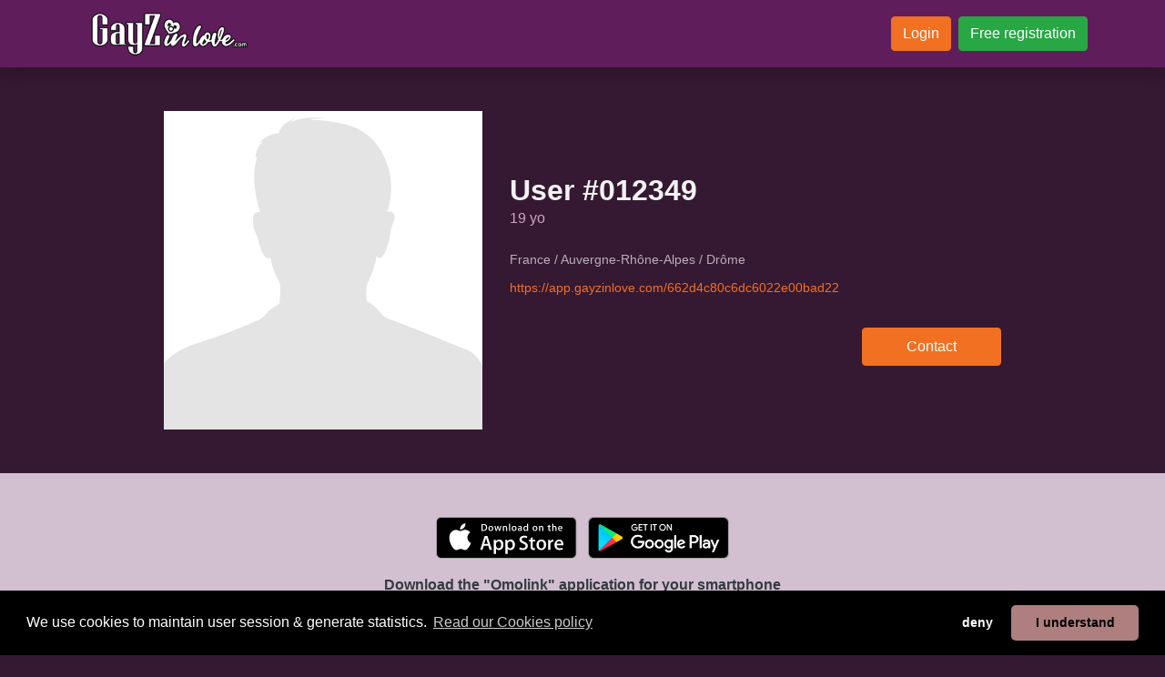

--- FILE ---
content_type: application/javascript; charset=utf-8
request_url: https://cdn.jsdelivr.net/npm/sweetalert2@7.20.10/dist/sweetalert2.all.min.js
body_size: 14198
content:
(function(e,t){"object"==typeof exports&&"undefined"!=typeof module?module.exports=t():"function"==typeof define&&define.amd?define(t):e.Sweetalert2=t()})(this,function(){"use strict";function e(e){var t=function e(){for(var t=arguments.length,n=Array(t),o=0;o<t;o++)n[o]=arguments[o];return this instanceof e?void Object.getPrototypeOf(e).apply(this,n):new(Function.prototype.bind.apply(e,[null].concat(n)))};return t.prototype=s(Object.create(e.prototype),{constructor:t}),"function"==typeof Object.setPrototypeOf?Object.setPrototypeOf(t,e):t.__proto__=e,t}function t(){var e=Ae.innerParams.get(this),t=Ae.domCache.get(this);e.showConfirmButton||(V(t.confirmButton),!e.showCancelButton&&V(t.actions)),_([t.popup,t.actions],k.loading),t.popup.removeAttribute("aria-busy"),t.popup.removeAttribute("data-loading"),t.confirmButton.disabled=!1,t.cancelButton.disabled=!1}function n(e){e.inputValidator||Object.keys(Ee).forEach(function(t){e.input===t&&(e.inputValidator=e.expectRejections?Ee[t]:_e.adaptInputValidator(Ee[t]))}),e.target&&("string"!=typeof e.target||document.querySelector(e.target))&&("string"==typeof e.target||e.target.appendChild)||(f("Target parameter is not valid, defaulting to \"body\""),e.target="body");var t,n=R(),o="string"==typeof e.target?document.querySelector(e.target):e.target;t=n&&o&&n.parentNode!==o.parentNode?ne(e):n||ne(e),e.width&&(t.style.width="number"==typeof e.width?e.width+"px":e.width),e.padding&&(t.style.padding="number"==typeof e.padding?e.padding+"px":e.padding),e.background&&(t.style.background=e.background);for(var a=window.getComputedStyle(t).getPropertyValue("background-color"),r=t.querySelectorAll("[class^=swal2-success-circular-line], .swal2-success-fix"),s=0;s<r.length;s++)r[s].style.backgroundColor=a;var i=M(),l=N(),d=W().querySelector("#"+k.content),u=Q(),c=F(),p=Y(),g=X(),m=J();if(e.titleText?l.innerText=e.titleText:e.title&&(l.innerHTML=e.title.split("\n").join("<br />")),"string"==typeof e.backdrop?M().style.background=e.backdrop:!e.backdrop&&L([document.documentElement,document.body],k["no-backdrop"]),e.html?oe(e.html,d):e.text?(d.textContent=e.text,O(d)):V(d),e.position in k?L(i,k[e.position]):(f("The \"position\" parameter is not valid, defaulting to \"center\""),L(i,k.center)),e.grow&&"string"==typeof e.grow){var b="grow-"+e.grow;b in k&&L(i,k[b])}"function"==typeof e.animation&&(e.animation=e.animation.call()),e.showCloseButton?(g.setAttribute("aria-label",e.closeButtonAriaLabel),O(g)):V(g),t.className=k.popup,e.toast?(L([document.documentElement,document.body],k["toast-shown"]),L(t,k.toast)):L(t,k.modal),e.customClass&&L(t,e.customClass);var y=K(),v=parseInt(null===e.currentProgressStep?_e.getQueueStep():e.currentProgressStep,10);e.progressSteps&&e.progressSteps.length?(O(y),q(y),v>=e.progressSteps.length&&f("Invalid currentProgressStep parameter, it should be less than progressSteps.length (currentProgressStep like JS arrays starts from 0)"),e.progressSteps.forEach(function(t,n){var o=document.createElement("li");if(L(o,k.progresscircle),o.innerHTML=t,n===v&&L(o,k.activeprogressstep),y.appendChild(o),n!==e.progressSteps.length-1){var i=document.createElement("li");L(i,k.progressline),e.progressStepsDistance&&(i.style.width=e.progressStepsDistance),y.appendChild(i)}})):V(y);for(var w=I(),C=0;C<w.length;C++)V(w[C]);if(e.type){var x=!1;for(var A in B)if(e.type===A){x=!0;break}if(!x)return h("Unknown alert type: "+e.type),!1;var E=t.querySelector("."+k.icon+"."+B[e.type]);O(E),e.animation&&L(E,"swal2-animate-"+e.type+"-icon")}var S=U();if(e.imageUrl?(S.setAttribute("src",e.imageUrl),S.setAttribute("alt",e.imageAlt),O(S),e.imageWidth?S.setAttribute("width",e.imageWidth):S.removeAttribute("width"),e.imageHeight?S.setAttribute("height",e.imageHeight):S.removeAttribute("height"),S.className=k.image,e.imageClass&&L(S,e.imageClass)):V(S),e.showCancelButton?p.style.display="inline-block":V(p),e.showConfirmButton?j(c,"display"):V(c),e.showConfirmButton||e.showCancelButton?O(u):V(u),c.innerHTML=e.confirmButtonText,p.innerHTML=e.cancelButtonText,c.setAttribute("aria-label",e.confirmButtonAriaLabel),p.setAttribute("aria-label",e.cancelButtonAriaLabel),c.className=k.confirm,L(c,e.confirmButtonClass),p.className=k.cancel,L(p,e.cancelButtonClass),e.buttonsStyling){L([c,p],k.styled),e.confirmButtonColor&&(c.style.backgroundColor=e.confirmButtonColor),e.cancelButtonColor&&(p.style.backgroundColor=e.cancelButtonColor);var P=window.getComputedStyle(c).getPropertyValue("background-color");c.style.borderLeftColor=P,c.style.borderRightColor=P}else _([c,p],k.styled),c.style.backgroundColor=c.style.borderLeftColor=c.style.borderRightColor="",p.style.backgroundColor=p.style.borderLeftColor=p.style.borderRightColor="";oe(e.footer,m),!0===e.animation?_(t,k.noanimation):L(t,k.noanimation),e.showLoaderOnConfirm&&!e.preConfirm&&f("showLoaderOnConfirm is set to true, but preConfirm is not defined.\nshowLoaderOnConfirm should be used together with preConfirm, see usage example:\nhttps://sweetalert2.github.io/#ajax-request")}function o(){if("undefined"!=typeof window){"undefined"==typeof Promise&&h("This package requires a Promise library, please include a shim to enable it in this browser (See: https://github.com/sweetalert2/sweetalert2/wiki/Migration-from-SweetAlert-to-SweetAlert2#1-ie-support)");for(var e=arguments.length,t=Array(e),n=0;n<e;n++)t[n]=arguments[n];if("undefined"==typeof t[0])return h("SweetAlert2 expects at least 1 attribute!"),!1;Le=this;var o=Object.freeze(this.constructor.argsToParams(t));Object.defineProperties(this,{params:{value:o,writable:!1,enumerable:!0}});var i=this._main(this.params);Ae.promise.set(this,i)}}var a="function"==typeof Symbol&&"symbol"==typeof Symbol.iterator?function(e){return typeof e}:function(e){return e&&"function"==typeof Symbol&&e.constructor===Symbol&&e!==Symbol.prototype?"symbol":typeof e},i=function(e,t){if(!(e instanceof t))throw new TypeError("Cannot call a class as a function")},r=function(){function e(e,t){for(var n,o=0;o<t.length;o++)n=t[o],n.enumerable=n.enumerable||!1,n.configurable=!0,"value"in n&&(n.writable=!0),Object.defineProperty(e,n.key,n)}return function(t,n,o){return n&&e(t.prototype,n),o&&e(t,o),t}}(),s=Object.assign||function(e){for(var t,n=1;n<arguments.length;n++)for(var o in t=arguments[n],t)Object.prototype.hasOwnProperty.call(t,o)&&(e[o]=t[o]);return e},l=function e(t,n,o){null===t&&(t=Function.prototype);var i=Object.getOwnPropertyDescriptor(t,n);if(void 0===i){var a=Object.getPrototypeOf(t);return null===a?void 0:e(a,n,o)}if("value"in i)return i.value;var r=i.get;return void 0===r?void 0:r.call(o)},d=function(e,t){if("function"!=typeof t&&null!==t)throw new TypeError("Super expression must either be null or a function, not "+typeof t);e.prototype=Object.create(t&&t.prototype,{constructor:{value:e,enumerable:!1,writable:!0,configurable:!0}}),t&&(Object.setPrototypeOf?Object.setPrototypeOf(e,t):e.__proto__=t)},u=function(e,t){if(!e)throw new ReferenceError("this hasn't been initialised - super() hasn't been called");return t&&("object"==typeof t||"function"==typeof t)?t:e},c=function(){function e(e,t){var n=[],o=!0,i=!1,a=void 0;try{for(var r,s=e[Symbol.iterator]();!(o=(r=s.next()).done)&&(n.push(r.value),!(t&&n.length===t));o=!0);}catch(e){i=!0,a=e}finally{try{!o&&s["return"]&&s["return"]()}finally{if(i)throw a}}return n}return function(t,n){if(Array.isArray(t))return t;if(Symbol.iterator in Object(t))return e(t,n);throw new TypeError("Invalid attempt to destructure non-iterable instance")}}(),p="SweetAlert2:",g=function(e){for(var t=[],n=0;n<e.length;n++)-1===t.indexOf(e[n])&&t.push(e[n]);return t},m=function(e){var t=[];return"undefined"!=typeof Map&&e instanceof Map?e.forEach(function(e,n){t.push([n,e])}):Object.keys(e).forEach(function(n){t.push([n,e[n]])}),t},f=function(e){console.warn(p+" "+e)},h=function(e){console.error(p+" "+e)},b=[],y=function(e){-1!==b.indexOf(e)||(b.push(e),f(e))},v=function(e){return"function"==typeof e?e():e},w=function(e){return"object"===("undefined"==typeof e?"undefined":a(e))&&"function"==typeof e.then},C=Object.freeze({cancel:"cancel",backdrop:"overlay",close:"close",esc:"esc",timer:"timer"}),x=function(e){var t={};for(var n in e)t[e[n]]="swal2-"+e[n];return t},k=x(["container","shown","iosfix","popup","modal","no-backdrop","toast","toast-shown","fade","show","hide","noanimation","close","title","header","content","actions","confirm","cancel","footer","icon","icon-text","image","input","has-input","file","range","select","radio","checkbox","textarea","inputerror","validationerror","progresssteps","activeprogressstep","progresscircle","progressline","loading","styled","top","top-start","top-end","top-left","top-right","center","center-start","center-end","center-left","center-right","bottom","bottom-start","bottom-end","bottom-left","bottom-right","grow-row","grow-column","grow-fullscreen"]),B=x(["success","warning","info","question","error"]),A={previousBodyPadding:null},E=function(e,t){return!!e.classList&&e.classList.contains(t)},S=function(e){if(e.focus(),"file"!==e.type){var t=e.value;e.value="",e.value=t}},P=function(e,t,n){e&&t&&("string"==typeof t&&(t=t.split(/\s+/).filter(Boolean)),t.forEach(function(t){e.forEach?e.forEach(function(e){n?e.classList.add(t):e.classList.remove(t)}):n?e.classList.add(t):e.classList.remove(t)}))},L=function(e,t){P(e,t,!0)},_=function(e,t){P(e,t,!1)},T=function(e,t){for(var n=0;n<e.childNodes.length;n++)if(E(e.childNodes[n],t))return e.childNodes[n]},O=function(e){e.style.opacity="",e.style.display=e.id===k.content?"block":"flex"},V=function(e){e.style.opacity="",e.style.display="none"},q=function(e){for(;e.firstChild;)e.removeChild(e.firstChild)},H=function(e){return e&&(e.offsetWidth||e.offsetHeight||e.getClientRects().length)},j=function(e,t){e.style.removeProperty?e.style.removeProperty(t):e.style.removeAttribute(t)},M=function(){return document.body.querySelector("."+k.container)},D=function(e){var t=M();return t?t.querySelector("."+e):null},R=function(){return D(k.popup)},I=function(){var e=R();return e.querySelectorAll("."+k.icon)},N=function(){return D(k.title)},W=function(){return D(k.content)},U=function(){return D(k.image)},K=function(){return D(k.progresssteps)},z=function(){return D(k.validationerror)},F=function(){return D(k.confirm)},Y=function(){return D(k.cancel)},Q=function(){return D(k.actions)},J=function(){return D(k.footer)},X=function(){return D(k.close)},G=function(){var e=Array.prototype.slice.call(R().querySelectorAll("[tabindex]:not([tabindex=\"-1\"]):not([tabindex=\"0\"])")).sort(function(e,t){return(e=parseInt(e.getAttribute("tabindex")),t=parseInt(t.getAttribute("tabindex")),e>t)?1:e<t?-1:0}),t=Array.prototype.slice.call(R().querySelectorAll("a[href], area[href], input:not([disabled]), select:not([disabled]), textarea:not([disabled]), button:not([disabled]), iframe, object, embed, [tabindex=\"0\"], [contenteditable], audio[controls], video[controls]"));return g(e.concat(t))},Z=function(){return!document.body.classList.contains(k["toast-shown"])},$=function(){return document.body.classList.contains(k["toast-shown"])},ee=function(){return"undefined"==typeof window||"undefined"==typeof document},te=("\n <div aria-labelledby=\""+k.title+"\" aria-describedby=\""+k.content+"\" class=\""+k.popup+"\" tabindex=\"-1\">\n   <div class=\""+k.header+"\">\n     <ul class=\""+k.progresssteps+"\"></ul>\n     <div class=\""+k.icon+" "+B.error+"\">\n       <span class=\"swal2-x-mark\"><span class=\"swal2-x-mark-line-left\"></span><span class=\"swal2-x-mark-line-right\"></span></span>\n     </div>\n     <div class=\""+k.icon+" "+B.question+"\">\n       <span class=\""+k["icon-text"]+"\">?</span>\n      </div>\n     <div class=\""+k.icon+" "+B.warning+"\">\n       <span class=\""+k["icon-text"]+"\">!</span>\n      </div>\n     <div class=\""+k.icon+" "+B.info+"\">\n       <span class=\""+k["icon-text"]+"\">i</span>\n      </div>\n     <div class=\""+k.icon+" "+B.success+"\">\n       <div class=\"swal2-success-circular-line-left\"></div>\n       <span class=\"swal2-success-line-tip\"></span> <span class=\"swal2-success-line-long\"></span>\n       <div class=\"swal2-success-ring\"></div> <div class=\"swal2-success-fix\"></div>\n       <div class=\"swal2-success-circular-line-right\"></div>\n     </div>\n     <img class=\""+k.image+"\" />\n     <h2 class=\""+k.title+"\" id=\""+k.title+"\"></h2>\n     <button type=\"button\" class=\""+k.close+"\">\xD7</button>\n   </div>\n   <div class=\""+k.content+"\">\n     <div id=\""+k.content+"\"></div>\n     <input class=\""+k.input+"\" />\n     <input type=\"file\" class=\""+k.file+"\" />\n     <div class=\""+k.range+"\">\n       <input type=\"range\" />\n       <output></output>\n     </div>\n     <select class=\""+k.select+"\"></select>\n     <div class=\""+k.radio+"\"></div>\n     <label for=\""+k.checkbox+"\" class=\""+k.checkbox+"\">\n       <input type=\"checkbox\" />\n     </label>\n     <textarea class=\""+k.textarea+"\"></textarea>\n     <div class=\""+k.validationerror+"\" id=\""+k.validationerror+"\"></div>\n   </div>\n   <div class=\""+k.actions+"\">\n     <button type=\"button\" class=\""+k.confirm+"\">OK</button>\n     <button type=\"button\" class=\""+k.cancel+"\">Cancel</button>\n   </div>\n   <div class=\""+k.footer+"\">\n   </div>\n </div>\n").replace(/(^|\n)\s*/g,""),ne=function(e){var t=M();if(t&&(t.parentNode.removeChild(t),_([document.documentElement,document.body],[k["no-backdrop"],k["has-input"],k["toast-shown"]])),ee())return void h("SweetAlert2 requires document to initialize");var n=document.createElement("div");n.className=k.container,n.innerHTML=te;var o="string"==typeof e.target?document.querySelector(e.target):e.target;o.appendChild(n);var i=R(),a=W(),r=T(a,k.input),s=T(a,k.file),l=a.querySelector("."+k.range+" input"),d=a.querySelector("."+k.range+" output"),u=T(a,k.select),c=a.querySelector("."+k.checkbox+" input"),p=T(a,k.textarea);i.setAttribute("role",e.toast?"alert":"dialog"),i.setAttribute("aria-live",e.toast?"polite":"assertive"),e.toast||i.setAttribute("aria-modal","true");var g,m=function(t){_e.isVisible()&&g!==t.target.value&&_e.resetValidationError(),g=t.target.value};return r.oninput=m,s.onchange=m,u.onchange=m,c.onchange=m,p.oninput=m,l.oninput=function(){m(),d.value=l.value},l.onchange=function(){m(),l.nextSibling.value=l.value},i},oe=function(e,t){if(!e)return V(t);if("object"===("undefined"==typeof e?"undefined":a(e))){if(t.innerHTML="",0 in e)for(var n=0;n in e;n++)t.appendChild(e[n].cloneNode(!0));else t.appendChild(e.cloneNode(!0));}else if(e)t.innerHTML=e;else;O(t)},ie=function(){if(ee())return!1;var e=document.createElement("div"),t={WebkitAnimation:"webkitAnimationEnd",OAnimation:"oAnimationEnd oanimationend",animation:"animationend"};for(var n in t)if(t.hasOwnProperty(n)&&"undefined"!=typeof e.style[n])return t[n];return!1}(),ae=function(){var e="ontouchstart"in window||navigator.msMaxTouchPoints;if(e)return 0;var t=document.createElement("div");t.style.width="50px",t.style.height="50px",t.style.overflow="scroll",document.body.appendChild(t);var n=t.offsetWidth-t.clientWidth;return document.body.removeChild(t),n},re=function(){null!==A.previousBodyPadding||document.body.scrollHeight>window.innerHeight&&(A.previousBodyPadding=parseInt(window.getComputedStyle(document.body).getPropertyValue("padding-right")),document.body.style.paddingRight=A.previousBodyPadding+ae()+"px")},se=function(){null!==A.previousBodyPadding&&(document.body.style.paddingRight=A.previousBodyPadding,A.previousBodyPadding=null)},le=function(){var e=/iPad|iPhone|iPod/.test(navigator.userAgent)&&!window.MSStream;if(e&&!E(document.body,k.iosfix)){var t=document.body.scrollTop;document.body.style.top=-1*t+"px",L(document.body,k.iosfix)}},de=function(){if(E(document.body,k.iosfix)){var e=parseInt(document.body.style.top,10);_(document.body,k.iosfix),document.body.style.top="",document.body.scrollTop=-1*e}},ue={},ce=function(){if(ue.previousActiveElement&&ue.previousActiveElement.focus){var e=ue.previousActiveElement;ue.previousActiveElement=null;var t=window.scrollX,n=window.scrollY;setTimeout(function(){e.focus&&e.focus()},100),"undefined"!=typeof t&&"undefined"!=typeof n&&window.scrollTo(t,n)}},pe=function(e,t){var n=M(),o=R();if(o){null!==e&&"function"==typeof e&&e(o),_(o,k.show),L(o,k.hide);var i=function(){$()||(ce(),window.removeEventListener("keydown",ue.keydownHandler,{capture:!0}),ue.keydownHandlerAdded=!1),n.parentNode&&n.parentNode.removeChild(n),_([document.documentElement,document.body],[k.shown,k["no-backdrop"],k["has-input"],k["toast-shown"]]),Z()&&(se(),de()),null!==t&&"function"==typeof t&&setTimeout(function(){t()})};ie&&!E(o,k.noanimation)?o.addEventListener(ie,function e(){o.removeEventListener(ie,e),E(o,k.hide)&&i()}):i()}},ge={title:"",titleText:"",text:"",html:"",footer:"",type:null,toast:!1,customClass:"",target:"body",backdrop:!0,animation:!0,allowOutsideClick:!0,allowEscapeKey:!0,allowEnterKey:!0,showConfirmButton:!0,showCancelButton:!1,preConfirm:null,confirmButtonText:"OK",confirmButtonAriaLabel:"",confirmButtonColor:null,confirmButtonClass:null,cancelButtonText:"Cancel",cancelButtonAriaLabel:"",cancelButtonColor:null,cancelButtonClass:null,buttonsStyling:!0,reverseButtons:!1,focusConfirm:!0,focusCancel:!1,showCloseButton:!1,closeButtonAriaLabel:"Close this dialog",showLoaderOnConfirm:!1,imageUrl:null,imageWidth:null,imageHeight:null,imageAlt:"",imageClass:null,timer:null,width:null,padding:null,background:null,input:null,inputPlaceholder:"",inputValue:"",inputOptions:{},inputAutoTrim:!0,inputClass:null,inputAttributes:{},inputValidator:null,grow:!1,position:"center",progressSteps:[],currentProgressStep:null,progressStepsDistance:null,onBeforeOpen:null,onAfterClose:null,onOpen:null,onClose:null,useRejections:!1,expectRejections:!1},me=["useRejections","expectRejections"],fe=function(e){return ge.hasOwnProperty(e)||"extraParams"===e},he=function(e){return-1!==me.indexOf(e)},be=function(e){for(var t in e)fe(t)||f("Unknown parameter \""+t+"\""),he(t)&&y("The parameter \""+t+"\" is deprecated and will be removed in the next major release.")},ye={},ve=[],we=function(e,t){return t&&t<ve.length?ve.splice(t,0,e):ve.push(e)},Ce=function(e){"undefined"!=typeof ve[e]&&ve.splice(e,1)},xe=function(){var e=R();e||_e(""),e=R();var t=Q(),n=F(),o=Y();O(t),O(n),L([e,t],k.loading),n.disabled=!0,o.disabled=!0,e.setAttribute("data-loading",!0),e.setAttribute("aria-busy",!0),e.focus()},ke=Object.freeze({isValidParameter:fe,isDeprecatedParameter:he,argsToParams:function(e){var t={};switch(a(e[0])){case"string":["title","html","type"].forEach(function(n,o){switch(a(e[o])){case"string":t[n]=e[o];break;case"undefined":break;default:h("Unexpected type of "+n+"! Expected \"string\", got "+a(e[o]));}});break;case"object":s(t,e[0]);break;default:return h("Unexpected type of argument! Expected \"string\" or \"object\", got "+a(e[0])),!1;}return t},adaptInputValidator:function(e){return function(t,n){return e.call(this,t,n).then(function(){},function(e){return e})}},close:pe,closePopup:pe,closeModal:pe,closeToast:pe,isVisible:function(){return!!R()},clickConfirm:function(){return F().click()},clickCancel:function(){return Y().click()},getPopup:R,getTitle:N,getContent:W,getImage:U,getButtonsWrapper:function(){return y("swal.getButtonsWrapper() is deprecated and will be removed in the next major release, use swal.getActions() instead"),D(k.actions)},getActions:Q,getConfirmButton:F,getCancelButton:Y,getFooter:J,isLoading:function(){return R().hasAttribute("data-loading")},mixin:function(t){var n=this;return e(function(e){function n(){return i(this,n),u(this,(n.__proto__||Object.getPrototypeOf(n)).apply(this,arguments))}return d(n,e),r(n,[{key:"_main",value:function(e){return l(n.prototype.__proto__||Object.getPrototypeOf(n.prototype),"_main",this).call(this,s({},t,e))}}]),n}(n))},queue:function(e){var t=this;ve=e;var n=function(){ve=[],document.body.removeAttribute("data-swal2-queue-step")},o=[];return new Promise(function(e){(function a(r,i){r<ve.length?(document.body.setAttribute("data-swal2-queue-step",r),t(ve[r]).then(function(t){"undefined"==typeof t.value?(n(),e({dismiss:t.dismiss})):(o.push(t.value),a(r+1,i))})):(n(),e({value:o}))})(0)})},getQueueStep:function(){return document.body.getAttribute("data-swal2-queue-step")},insertQueueStep:we,deleteQueueStep:Ce,showLoading:xe,enableLoading:xe,fire:function(){for(var e=this,t=arguments.length,n=Array(t),o=0;o<t;o++)n[o]=arguments[o];return new(Function.prototype.bind.apply(e,[null].concat(n)))}});if("undefined"!=typeof window&&"function"!=typeof window.WeakMap){var Be=0;window.Symbol=function(e){return"__"+e+"_"+Math.floor(1e9*Math.random())+"_"+ ++Be+"__"},Symbol.iterator=Symbol("Symbol.iterator"),window.WeakMap=function(e,t,n){function o(){t(this,e,{value:Symbol("WeakMap")})}return o.prototype={delete:function(t){delete t[this[e]]},get:function(t){return t[this[e]]},has:function(t){return n.call(t,this[e])},set:function(n,o){t(n,this[e],{configurable:!0,value:o})}},o}(Symbol("WeakMap"),Object.defineProperty,{}.hasOwnProperty)}var Ae={promise:new WeakMap,innerParams:new WeakMap,domCache:new WeakMap},Ee={email:function(e,t){return /^[a-zA-Z0-9.+_-]+@[a-zA-Z0-9.-]+\.[a-zA-Z0-9-]{2,24}$/.test(e)?Promise.resolve():Promise.reject(t&&t.validationMessage?t.validationMessage:"Invalid email address")},url:function(e,t){return /^https?:\/\/(www\.)?[-a-zA-Z0-9@:%._+~#=]{2,256}\.[a-z]{2,6}\b([-a-zA-Z0-9@:%_+.~#?&//=]*)$/.test(e)?Promise.resolve():Promise.reject(t&&t.validationMessage?t.validationMessage:"Invalid URL")}},Se=function(e,t,n){var o=M(),i=R();null!==t&&"function"==typeof t&&t(i),e?(L(i,k.show),L(o,k.fade),_(i,k.hide)):_(i,k.fade),O(i),o.style.overflowY="hidden",ie&&!E(i,k.noanimation)?i.addEventListener(ie,function e(){i.removeEventListener(ie,e),o.style.overflowY="auto"}):o.style.overflowY="auto",L([document.documentElement,document.body,o],k.shown),Z()&&(re(),le()),ue.previousActiveElement||(ue.previousActiveElement=document.activeElement),null!==n&&"function"==typeof n&&setTimeout(function(){n(i)})},Pe=Object.freeze({hideLoading:t,disableLoading:t,getInput:function(e){var t=Ae.innerParams.get(this),n=Ae.domCache.get(this);return(e=e||t.input,!e)?null:"select"===e||"textarea"===e||"file"===e?T(n.content,k[e]):"checkbox"===e?n.popup.querySelector("."+k.checkbox+" input"):"radio"===e?n.popup.querySelector("."+k.radio+" input:checked")||n.popup.querySelector("."+k.radio+" input:first-child"):"range"===e?n.popup.querySelector("."+k.range+" input"):T(n.content,k.input)},enableButtons:function(){var e=Ae.domCache.get(this);e.confirmButton.disabled=!1,e.cancelButton.disabled=!1},disableButtons:function(){var e=Ae.domCache.get(this);e.confirmButton.disabled=!0,e.cancelButton.disabled=!0},enableConfirmButton:function(){var e=Ae.domCache.get(this);e.confirmButton.disabled=!1},disableConfirmButton:function(){var e=Ae.domCache.get(this);e.confirmButton.disabled=!0},enableInput:function(){var e=this.getInput();if(!e)return!1;if("radio"===e.type)for(var t=e.parentNode.parentNode,n=t.querySelectorAll("input"),o=0;o<n.length;o++)n[o].disabled=!1;else e.disabled=!1},disableInput:function(){var e=this.getInput();if(!e)return!1;if(e&&"radio"===e.type)for(var t=e.parentNode.parentNode,n=t.querySelectorAll("input"),o=0;o<n.length;o++)n[o].disabled=!0;else e.disabled=!0},showValidationError:function(e){var t=Ae.domCache.get(this);t.validationError.innerHTML=e;var n=window.getComputedStyle(t.popup);t.validationError.style.marginLeft="-"+n.getPropertyValue("padding-left"),t.validationError.style.marginRight="-"+n.getPropertyValue("padding-right"),O(t.validationError);var o=this.getInput();o&&(o.setAttribute("aria-invalid",!0),o.setAttribute("aria-describedBy",k.validationerror),S(o),L(o,k.inputerror))},resetValidationError:function(){var e=Ae.domCache.get(this);e.validationError&&V(e.validationError);var t=this.getInput();t&&(t.removeAttribute("aria-invalid"),t.removeAttribute("aria-describedBy"),_(t,k.inputerror))},_main:function(e){var t=this;be(e);var o=s({},ge,e);n(o),Object.freeze(o),Ae.innerParams.set(this,o),clearTimeout(ue.timeout);var r={popup:R(),container:M(),content:W(),actions:Q(),confirmButton:F(),cancelButton:Y(),closeButton:X(),validationError:z(),progressSteps:K()};Ae.domCache.set(this,r);var l=this.constructor;return new Promise(function(e,n){var s=function(t){l.closePopup(o.onClose,o.onAfterClose),o.useRejections?e(t):e({value:t})},d=function(t){l.closePopup(o.onClose,o.onAfterClose),o.useRejections?n(t):e({dismiss:t})},u=function(e){l.closePopup(o.onClose,o.onAfterClose),n(e)};o.timer&&(ue.timeout=setTimeout(function(){return d("timer")},o.timer));var p=function(){var e=t.getInput();if(!e)return null;switch(o.input){case"checkbox":return e.checked?1:0;case"radio":return e.checked?e.value:null;case"file":return e.files.length?e.files[0]:null;default:return o.inputAutoTrim?e.value.trim():e.value;}};o.input&&setTimeout(function(){var e=t.getInput();e&&S(e)},0);for(var g=function(e){if(o.showLoaderOnConfirm&&l.showLoading(),o.preConfirm){t.resetValidationError();var n=Promise.resolve().then(function(){return o.preConfirm(e,o.extraParams)});o.expectRejections?n.then(function(t){return s(t||e)},function(e){t.hideLoading(),e&&t.showValidationError(e)}):n.then(function(n){H(r.validationError)||!1===n?t.hideLoading():s(n||e)},function(e){return u(e)})}else s(e)},f=function(n){var i=n||window.event,e=i.target||i.srcElement,a=r.confirmButton,s=r.cancelButton,c=a&&(a===e||a.contains(e)),m=s&&(s===e||s.contains(e));switch(i.type){case"click":if(!(c&&l.isVisible()))m&&l.isVisible()&&(t.disableButtons(),d(l.DismissReason.cancel));else if(t.disableButtons(),o.input){var f=p();if(o.inputValidator){t.disableInput();var h=Promise.resolve().then(function(){return o.inputValidator(f,o.extraParams)});o.expectRejections?h.then(function(){t.enableButtons(),t.enableInput(),g(f)},function(e){t.enableButtons(),t.enableInput(),e&&t.showValidationError(e)}):h.then(function(e){t.enableButtons(),t.enableInput(),e?t.showValidationError(e):g(f)},function(e){return u(e)})}else g(f)}else g(!0);break;default:}},b=r.popup.querySelectorAll("button"),y=0;y<b.length;y++)b[y].onclick=f,b[y].onmouseover=f,b[y].onmouseout=f,b[y].onmousedown=f;if(r.closeButton.onclick=function(){d(l.DismissReason.close)},o.toast)r.popup.onclick=function(){o.showConfirmButton||o.showCancelButton||o.showCloseButton||o.input||(l.closePopup(o.onClose,o.onAfterClose),d(l.DismissReason.close))};else{var i=!1;r.popup.onmousedown=function(){r.container.onmouseup=function(t){r.container.onmouseup=void 0,t.target===r.container&&(i=!0)}},r.container.onmousedown=function(){r.popup.onmouseup=function(t){r.popup.onmouseup=void 0,(t.target===r.popup||r.popup.contains(t.target))&&(i=!0)}},r.container.onclick=function(t){return i?void(i=!1):void(t.target!==r.container||v(o.allowOutsideClick)&&d(l.DismissReason.backdrop))}}o.reverseButtons?r.confirmButton.parentNode.insertBefore(r.cancelButton,r.confirmButton):r.confirmButton.parentNode.insertBefore(r.confirmButton,r.cancelButton);var C=function(e,t){for(var n=G(o.focusCancel),i=0;i<n.length;i++){e+=t,e===n.length?e=0:-1===e&&(e=n.length-1);var a=n[e];if(H(a))return a.focus()}r.popup.focus()},x=function(n,e){n.stopPropagation();if("Enter"===n.key&&!n.isComposing){if(n.target&&t.getInput()&&n.target.outerHTML===t.getInput().outerHTML){if(-1!==["textarea","file"].indexOf(e.input))return;l.clickConfirm(),n.preventDefault()}}else if("Tab"===n.key){for(var o=n.target||n.srcElement,i=G(e.focusCancel),a=-1,s=0;s<i.length;s++)if(o===i[s]){a=s;break}n.shiftKey?C(a,-1):C(a,1),n.stopPropagation(),n.preventDefault()}else-1===["ArrowLeft","ArrowRight","ArrowUp","ArrowDown","Left","Right","Up","Down"].indexOf(n.key)?("Escape"===n.key||"Esc"===n.key)&&!0===v(e.allowEscapeKey)&&d(l.DismissReason.esc):document.activeElement===r.confirmButton&&H(r.cancelButton)?r.cancelButton.focus():document.activeElement===r.cancelButton&&H(r.confirmButton)&&r.confirmButton.focus()};ue.keydownHandlerAdded&&(window.removeEventListener("keydown",ue.keydownHandler,{capture:!0}),ue.keydownHandlerAdded=!1),o.toast||(ue.keydownHandler=function(t){return x(t,o)},window.addEventListener("keydown",ue.keydownHandler,{capture:!0}),ue.keydownHandlerAdded=!0),t.enableButtons(),t.hideLoading(),t.resetValidationError(),o.input&&L(document.body,k["has-input"]);for(var B=["input","file","range","select","radio","checkbox","textarea"],A=void 0,E=0;E<B.length;E++){var P=k[B[E]],_=T(r.content,P);if(A=t.getInput(B[E]),A){for(var q in A.attributes)if(A.attributes.hasOwnProperty(q)){var j=A.attributes[q].name;"type"!==j&&"value"!==j&&A.removeAttribute(j)}for(var M in o.inputAttributes)A.setAttribute(M,o.inputAttributes[M])}_.className=P,o.inputClass&&L(_,o.inputClass),V(_)}var D;switch(o.input){case"text":case"email":case"password":case"number":case"tel":case"url":A=T(r.content,k.input),A.value=o.inputValue,A.placeholder=o.inputPlaceholder,A.type=o.input,O(A);break;case"file":A=T(r.content,k.file),A.placeholder=o.inputPlaceholder,A.type=o.input,O(A);break;case"range":var R=T(r.content,k.range),I=R.querySelector("input"),N=R.querySelector("output");I.value=o.inputValue,I.type=o.input,N.value=o.inputValue,O(R);break;case"select":var W=T(r.content,k.select);if(W.innerHTML="",o.inputPlaceholder){var U=document.createElement("option");U.innerHTML=o.inputPlaceholder,U.value="",U.disabled=!0,U.selected=!0,W.appendChild(U)}D=function(e){e.forEach(function(e){var t=c(e,2),n=t[0],i=t[1],a=document.createElement("option");a.value=n,a.innerHTML=i,o.inputValue.toString()===n.toString()&&(a.selected=!0),W.appendChild(a)}),O(W),W.focus()};break;case"radio":var K=T(r.content,k.radio);K.innerHTML="",D=function(e){e.forEach(function(e){var t=c(e,2),n=t[0],i=t[1],a=document.createElement("input"),r=document.createElement("label");a.type="radio",a.name=k.radio,a.value=n,o.inputValue.toString()===n.toString()&&(a.checked=!0),r.innerHTML=i,r.insertBefore(a,r.firstChild),K.appendChild(r)}),O(K);var t=K.querySelectorAll("input");t.length&&t[0].focus()};break;case"checkbox":var z=T(r.content,k.checkbox),F=t.getInput("checkbox");F.type="checkbox",F.value=1,F.id=k.checkbox,F.checked=!!o.inputValue;var Y=z.getElementsByTagName("span");Y.length&&z.removeChild(Y[0]),Y=document.createElement("span"),Y.innerHTML=o.inputPlaceholder,z.appendChild(Y),O(z);break;case"textarea":var Q=T(r.content,k.textarea);Q.value=o.inputValue,Q.placeholder=o.inputPlaceholder,O(Q);break;case null:break;default:h("Unexpected type of input! Expected \"text\", \"email\", \"password\", \"number\", \"tel\", \"select\", \"radio\", \"checkbox\", \"textarea\", \"file\" or \"url\", got \""+o.input+"\"");}if("select"===o.input||"radio"===o.input){var J=function(e){return D(m(e))};w(o.inputOptions)?(l.showLoading(),o.inputOptions.then(function(e){t.hideLoading(),J(e)})):"object"===a(o.inputOptions)?J(o.inputOptions):h("Unexpected type of inputOptions! Expected object, Map or Promise, got "+a(o.inputOptions))}else-1!==["text","email","number","tel","textarea"].indexOf(o.input)&&w(o.inputValue)&&(l.showLoading(),V(A),o.inputValue.then(function(e){A.value="number"===o.input?parseFloat(e)||0:e+"",O(A),t.hideLoading()}).catch(function(e){h("Error in inputValue promise: "+e),A.value="",O(A),t.hideLoading()}));Se(o.animation,o.onBeforeOpen,o.onOpen),o.toast||(v(o.allowEnterKey)?o.focusCancel&&H(r.cancelButton)?r.cancelButton.focus():o.focusConfirm&&H(r.confirmButton)?r.confirmButton.focus():C(-1,1):document.activeElement&&document.activeElement.blur()),r.container.scrollTop=0})}}),Le=void 0;o.prototype.then=function(e,t){var n=Ae.promise.get(this);return n.then(e,t)},o.prototype.catch=function(e){var t=Ae.promise.get(this);return t.catch(e)},o.prototype.finally=function(e){var t=Ae.promise.get(this);return t.finally(e)},s(o.prototype,Pe),s(o,ke),Object.keys(Pe).forEach(function(e){o[e]=function(){if(Le){var t;return(t=Le)[e].apply(t,arguments)}}}),o.DismissReason=C,o.noop=function(){},o.version="7.20.10";var _e=e(function(e){var t=function(t){function n(){return i(this,n),u(this,(n.__proto__||Object.getPrototypeOf(n)).apply(this,arguments))}return d(n,t),r(n,[{key:"_main",value:function(e){return l(n.prototype.__proto__||Object.getPrototypeOf(n.prototype),"_main",this).call(this,s({},ye,e))}}],[{key:"setDefaults",value:function(t){if(y("\"setDefaults\" & \"resetDefaults\" methods are deprecated in favor of \"mixin\" method and will be removed in the next major release. For new projects, use \"mixin\". For past projects already using \"setDefaults\", support will be provided through an additional package."),!t||"object"!==("undefined"==typeof t?"undefined":a(t)))throw new TypeError("SweetAlert2: The argument for setDefaults() is required and has to be a object");be(t),Object.keys(t).forEach(function(n){e.isValidParameter(n)&&(ye[n]=t[n])})}},{key:"resetDefaults",value:function(){y("\"setDefaults\" & \"resetDefaults\" methods are deprecated in favor of \"mixin\" method and will be removed in the next major release. For new projects, use \"mixin\". For past projects already using \"setDefaults\", support will be provided through an additional package."),ye={}}}]),n}(e);return"undefined"!=typeof window&&"object"===a(window._swalDefaults)&&t.setDefaults(window._swalDefaults),t}(o));return _e.default=_e,_e}),"undefined"!=typeof window&&window.Sweetalert2&&(window.swal=window.sweetAlert=window.Swal=window.SweetAlert=window.Sweetalert2);
"undefined"!=typeof document&&function(e,t){var n=e.createElement("style");if(e.getElementsByTagName("head")[0].appendChild(n),n.styleSheet)n.styleSheet.disabled||(n.styleSheet.cssText=t);else try{n.innerHTML=t}catch(e){n.innerText=t}}(document,"@-webkit-keyframes swal2-show{0%{-webkit-transform:scale(.7);transform:scale(.7)}45%{-webkit-transform:scale(1.05);transform:scale(1.05)}80%{-webkit-transform:scale(.95);transform:scale(.95)}100%{-webkit-transform:scale(1);transform:scale(1)}}@keyframes swal2-show{0%{-webkit-transform:scale(.7);transform:scale(.7)}45%{-webkit-transform:scale(1.05);transform:scale(1.05)}80%{-webkit-transform:scale(.95);transform:scale(.95)}100%{-webkit-transform:scale(1);transform:scale(1)}}@-webkit-keyframes swal2-hide{0%{-webkit-transform:scale(1);transform:scale(1);opacity:1}100%{-webkit-transform:scale(.5);transform:scale(.5);opacity:0}}@keyframes swal2-hide{0%{-webkit-transform:scale(1);transform:scale(1);opacity:1}100%{-webkit-transform:scale(.5);transform:scale(.5);opacity:0}}@-webkit-keyframes swal2-animate-success-line-tip{0%{top:1.1875em;left:.0625em;width:0}54%{top:1.0625em;left:.125em;width:0}70%{top:2.1875em;left:-.375em;width:3.125em}84%{top:3em;left:1.3125em;width:1.0625em}100%{top:2.8125em;left:.875em;width:1.5625em}}@keyframes swal2-animate-success-line-tip{0%{top:1.1875em;left:.0625em;width:0}54%{top:1.0625em;left:.125em;width:0}70%{top:2.1875em;left:-.375em;width:3.125em}84%{top:3em;left:1.3125em;width:1.0625em}100%{top:2.8125em;left:.875em;width:1.5625em}}@-webkit-keyframes swal2-animate-success-line-long{0%{top:3.375em;right:2.875em;width:0}65%{top:3.375em;right:2.875em;width:0}84%{top:2.1875em;right:0;width:3.4375em}100%{top:2.375em;right:.5em;width:2.9375em}}@keyframes swal2-animate-success-line-long{0%{top:3.375em;right:2.875em;width:0}65%{top:3.375em;right:2.875em;width:0}84%{top:2.1875em;right:0;width:3.4375em}100%{top:2.375em;right:.5em;width:2.9375em}}@-webkit-keyframes swal2-rotate-success-circular-line{0%{-webkit-transform:rotate(-45deg);transform:rotate(-45deg)}5%{-webkit-transform:rotate(-45deg);transform:rotate(-45deg)}12%{-webkit-transform:rotate(-405deg);transform:rotate(-405deg)}100%{-webkit-transform:rotate(-405deg);transform:rotate(-405deg)}}@keyframes swal2-rotate-success-circular-line{0%{-webkit-transform:rotate(-45deg);transform:rotate(-45deg)}5%{-webkit-transform:rotate(-45deg);transform:rotate(-45deg)}12%{-webkit-transform:rotate(-405deg);transform:rotate(-405deg)}100%{-webkit-transform:rotate(-405deg);transform:rotate(-405deg)}}@-webkit-keyframes swal2-animate-error-x-mark{0%{margin-top:1.625em;-webkit-transform:scale(.4);transform:scale(.4);opacity:0}50%{margin-top:1.625em;-webkit-transform:scale(.4);transform:scale(.4);opacity:0}80%{margin-top:-.375em;-webkit-transform:scale(1.15);transform:scale(1.15)}100%{margin-top:0;-webkit-transform:scale(1);transform:scale(1);opacity:1}}@keyframes swal2-animate-error-x-mark{0%{margin-top:1.625em;-webkit-transform:scale(.4);transform:scale(.4);opacity:0}50%{margin-top:1.625em;-webkit-transform:scale(.4);transform:scale(.4);opacity:0}80%{margin-top:-.375em;-webkit-transform:scale(1.15);transform:scale(1.15)}100%{margin-top:0;-webkit-transform:scale(1);transform:scale(1);opacity:1}}@-webkit-keyframes swal2-animate-error-icon{0%{-webkit-transform:rotateX(100deg);transform:rotateX(100deg);opacity:0}100%{-webkit-transform:rotateX(0);transform:rotateX(0);opacity:1}}@keyframes swal2-animate-error-icon{0%{-webkit-transform:rotateX(100deg);transform:rotateX(100deg);opacity:0}100%{-webkit-transform:rotateX(0);transform:rotateX(0);opacity:1}}body.swal2-toast-shown.swal2-has-input>.swal2-container>.swal2-toast{flex-direction:column;align-items:stretch}body.swal2-toast-shown.swal2-has-input>.swal2-container>.swal2-toast .swal2-actions{flex:1;align-self:stretch;justify-content:flex-end;height:2.2em}body.swal2-toast-shown.swal2-has-input>.swal2-container>.swal2-toast .swal2-loading{justify-content:center}body.swal2-toast-shown.swal2-has-input>.swal2-container>.swal2-toast .swal2-input{height:2em;margin:.3125em auto;font-size:1em}body.swal2-toast-shown.swal2-has-input>.swal2-container>.swal2-toast .swal2-validationerror{font-size:1em}body.swal2-toast-shown>.swal2-container{position:fixed;background-color:transparent}body.swal2-toast-shown>.swal2-container.swal2-shown{background-color:transparent}body.swal2-toast-shown>.swal2-container.swal2-top{top:0;right:auto;bottom:auto;left:50%;-webkit-transform:translateX(-50%);transform:translateX(-50%)}body.swal2-toast-shown>.swal2-container.swal2-top-end,body.swal2-toast-shown>.swal2-container.swal2-top-right{top:0;right:0;bottom:auto;left:auto}body.swal2-toast-shown>.swal2-container.swal2-top-left,body.swal2-toast-shown>.swal2-container.swal2-top-start{top:0;right:auto;bottom:auto;left:0}body.swal2-toast-shown>.swal2-container.swal2-center-left,body.swal2-toast-shown>.swal2-container.swal2-center-start{top:50%;right:auto;bottom:auto;left:0;-webkit-transform:translateY(-50%);transform:translateY(-50%)}body.swal2-toast-shown>.swal2-container.swal2-center{top:50%;right:auto;bottom:auto;left:50%;-webkit-transform:translate(-50%,-50%);transform:translate(-50%,-50%)}body.swal2-toast-shown>.swal2-container.swal2-center-end,body.swal2-toast-shown>.swal2-container.swal2-center-right{top:50%;right:0;bottom:auto;left:auto;-webkit-transform:translateY(-50%);transform:translateY(-50%)}body.swal2-toast-shown>.swal2-container.swal2-bottom-left,body.swal2-toast-shown>.swal2-container.swal2-bottom-start{top:auto;right:auto;bottom:0;left:0}body.swal2-toast-shown>.swal2-container.swal2-bottom{top:auto;right:auto;bottom:0;left:50%;-webkit-transform:translateX(-50%);transform:translateX(-50%)}body.swal2-toast-shown>.swal2-container.swal2-bottom-end,body.swal2-toast-shown>.swal2-container.swal2-bottom-right{top:auto;right:0;bottom:0;left:auto}.swal2-popup.swal2-toast{flex-direction:row;align-items:center;width:auto;padding:.625em;box-shadow:0 0 .625em #d9d9d9;overflow-y:hidden}.swal2-popup.swal2-toast .swal2-header{flex-direction:row}.swal2-popup.swal2-toast .swal2-title{justify-content:flex-start;margin:0 .6em;font-size:1em}.swal2-popup.swal2-toast .swal2-close{position:initial}.swal2-popup.swal2-toast .swal2-content{justify-content:flex-start;font-size:1em}.swal2-popup.swal2-toast .swal2-icon{width:2em;min-width:2em;height:2em;margin:0}.swal2-popup.swal2-toast .swal2-icon-text{font-size:2em;font-weight:700;line-height:1em}.swal2-popup.swal2-toast .swal2-icon.swal2-success .swal2-success-ring{width:2em;height:2em}.swal2-popup.swal2-toast .swal2-icon.swal2-error [class^=swal2-x-mark-line]{top:.875em;width:1.375em}.swal2-popup.swal2-toast .swal2-icon.swal2-error [class^=swal2-x-mark-line][class$=left]{left:.3125em}.swal2-popup.swal2-toast .swal2-icon.swal2-error [class^=swal2-x-mark-line][class$=right]{right:.3125em}.swal2-popup.swal2-toast .swal2-actions{height:auto;margin:0 .3125em}.swal2-popup.swal2-toast .swal2-styled{margin:0 .3125em;padding:.3125em .625em;font-size:1em}.swal2-popup.swal2-toast .swal2-styled:focus{box-shadow:0 0 0 .0625em #fff,0 0 0 .125em rgba(50,100,150,.4)}.swal2-popup.swal2-toast .swal2-success{border-color:#a5dc86}.swal2-popup.swal2-toast .swal2-success [class^=swal2-success-circular-line]{position:absolute;width:2em;height:2.8125em;-webkit-transform:rotate(45deg);transform:rotate(45deg);border-radius:50%}.swal2-popup.swal2-toast .swal2-success [class^=swal2-success-circular-line][class$=left]{top:-.25em;left:-.9375em;-webkit-transform:rotate(-45deg);transform:rotate(-45deg);-webkit-transform-origin:2em 2em;transform-origin:2em 2em;border-radius:4em 0 0 4em}.swal2-popup.swal2-toast .swal2-success [class^=swal2-success-circular-line][class$=right]{top:-.25em;left:.9375em;-webkit-transform-origin:0 2em;transform-origin:0 2em;border-radius:0 4em 4em 0}.swal2-popup.swal2-toast .swal2-success .swal2-success-ring{width:2em;height:2em}.swal2-popup.swal2-toast .swal2-success .swal2-success-fix{top:0;left:.4375em;width:.4375em;height:2.6875em}.swal2-popup.swal2-toast .swal2-success [class^=swal2-success-line]{height:.3125em}.swal2-popup.swal2-toast .swal2-success [class^=swal2-success-line][class$=tip]{top:1.125em;left:.1875em;width:.75em}.swal2-popup.swal2-toast .swal2-success [class^=swal2-success-line][class$=long]{top:.9375em;right:.1875em;width:1.375em}.swal2-popup.swal2-toast.swal2-show{-webkit-animation:showSweetToast .5s;animation:showSweetToast .5s}.swal2-popup.swal2-toast.swal2-hide{-webkit-animation:hideSweetToast .2s forwards;animation:hideSweetToast .2s forwards}.swal2-popup.swal2-toast .swal2-animate-success-icon .swal2-success-line-tip{-webkit-animation:animate-toast-success-tip .75s;animation:animate-toast-success-tip .75s}.swal2-popup.swal2-toast .swal2-animate-success-icon .swal2-success-line-long{-webkit-animation:animate-toast-success-long .75s;animation:animate-toast-success-long .75s}@-webkit-keyframes showSweetToast{0%{-webkit-transform:translateY(-.625em) rotateZ(2deg);transform:translateY(-.625em) rotateZ(2deg);opacity:0}33%{-webkit-transform:translateY(0) rotateZ(-2deg);transform:translateY(0) rotateZ(-2deg);opacity:.5}66%{-webkit-transform:translateY(.3125em) rotateZ(2deg);transform:translateY(.3125em) rotateZ(2deg);opacity:.7}100%{-webkit-transform:translateY(0) rotateZ(0);transform:translateY(0) rotateZ(0);opacity:1}}@keyframes showSweetToast{0%{-webkit-transform:translateY(-.625em) rotateZ(2deg);transform:translateY(-.625em) rotateZ(2deg);opacity:0}33%{-webkit-transform:translateY(0) rotateZ(-2deg);transform:translateY(0) rotateZ(-2deg);opacity:.5}66%{-webkit-transform:translateY(.3125em) rotateZ(2deg);transform:translateY(.3125em) rotateZ(2deg);opacity:.7}100%{-webkit-transform:translateY(0) rotateZ(0);transform:translateY(0) rotateZ(0);opacity:1}}@-webkit-keyframes hideSweetToast{0%{opacity:1}33%{opacity:.5}100%{-webkit-transform:rotateZ(1deg);transform:rotateZ(1deg);opacity:0}}@keyframes hideSweetToast{0%{opacity:1}33%{opacity:.5}100%{-webkit-transform:rotateZ(1deg);transform:rotateZ(1deg);opacity:0}}@-webkit-keyframes animate-toast-success-tip{0%{top:.5625em;left:.0625em;width:0}54%{top:.125em;left:.125em;width:0}70%{top:.625em;left:-.25em;width:1.625em}84%{top:1.0625em;left:.75em;width:.5em}100%{top:1.125em;left:.1875em;width:.75em}}@keyframes animate-toast-success-tip{0%{top:.5625em;left:.0625em;width:0}54%{top:.125em;left:.125em;width:0}70%{top:.625em;left:-.25em;width:1.625em}84%{top:1.0625em;left:.75em;width:.5em}100%{top:1.125em;left:.1875em;width:.75em}}@-webkit-keyframes animate-toast-success-long{0%{top:1.625em;right:1.375em;width:0}65%{top:1.25em;right:.9375em;width:0}84%{top:.9375em;right:0;width:1.125em}100%{top:.9375em;right:.1875em;width:1.375em}}@keyframes animate-toast-success-long{0%{top:1.625em;right:1.375em;width:0}65%{top:1.25em;right:.9375em;width:0}84%{top:.9375em;right:0;width:1.125em}100%{top:.9375em;right:.1875em;width:1.375em}}body.swal2-shown:not(.swal2-no-backdrop):not(.swal2-toast-shown),html.swal2-shown:not(.swal2-no-backdrop):not(.swal2-toast-shown){height:auto!important;overflow-y:hidden}body.swal2-no-backdrop .swal2-shown{top:auto;right:auto;bottom:auto;left:auto;background-color:transparent}body.swal2-no-backdrop .swal2-shown>.swal2-modal{box-shadow:0 0 10px rgba(0,0,0,.4)}body.swal2-no-backdrop .swal2-shown.swal2-top{top:0;left:50%;-webkit-transform:translateX(-50%);transform:translateX(-50%)}body.swal2-no-backdrop .swal2-shown.swal2-top-left,body.swal2-no-backdrop .swal2-shown.swal2-top-start{top:0;left:0}body.swal2-no-backdrop .swal2-shown.swal2-top-end,body.swal2-no-backdrop .swal2-shown.swal2-top-right{top:0;right:0}body.swal2-no-backdrop .swal2-shown.swal2-center{top:50%;left:50%;-webkit-transform:translate(-50%,-50%);transform:translate(-50%,-50%)}body.swal2-no-backdrop .swal2-shown.swal2-center-left,body.swal2-no-backdrop .swal2-shown.swal2-center-start{top:50%;left:0;-webkit-transform:translateY(-50%);transform:translateY(-50%)}body.swal2-no-backdrop .swal2-shown.swal2-center-end,body.swal2-no-backdrop .swal2-shown.swal2-center-right{top:50%;right:0;-webkit-transform:translateY(-50%);transform:translateY(-50%)}body.swal2-no-backdrop .swal2-shown.swal2-bottom{bottom:0;left:50%;-webkit-transform:translateX(-50%);transform:translateX(-50%)}body.swal2-no-backdrop .swal2-shown.swal2-bottom-left,body.swal2-no-backdrop .swal2-shown.swal2-bottom-start{bottom:0;left:0}body.swal2-no-backdrop .swal2-shown.swal2-bottom-end,body.swal2-no-backdrop .swal2-shown.swal2-bottom-right{right:0;bottom:0}.swal2-container{display:flex;position:fixed;top:0;right:0;bottom:0;left:0;flex-direction:row;align-items:center;justify-content:center;padding:10px;background-color:transparent;z-index:1060;overflow-x:hidden;-webkit-overflow-scrolling:touch}.swal2-container.swal2-top{align-items:flex-start}.swal2-container.swal2-top-left,.swal2-container.swal2-top-start{align-items:flex-start;justify-content:flex-start}.swal2-container.swal2-top-end,.swal2-container.swal2-top-right{align-items:flex-start;justify-content:flex-end}.swal2-container.swal2-center{align-items:center}.swal2-container.swal2-center-left,.swal2-container.swal2-center-start{align-items:center;justify-content:flex-start}.swal2-container.swal2-center-end,.swal2-container.swal2-center-right{align-items:center;justify-content:flex-end}.swal2-container.swal2-bottom{align-items:flex-end}.swal2-container.swal2-bottom-left,.swal2-container.swal2-bottom-start{align-items:flex-end;justify-content:flex-start}.swal2-container.swal2-bottom-end,.swal2-container.swal2-bottom-right{align-items:flex-end;justify-content:flex-end}.swal2-container.swal2-grow-fullscreen>.swal2-modal{display:flex!important;flex:1;align-self:stretch;justify-content:center}.swal2-container.swal2-grow-row>.swal2-modal{display:flex!important;flex:1;align-content:center;justify-content:center}.swal2-container.swal2-grow-column{flex:1;flex-direction:column}.swal2-container.swal2-grow-column.swal2-bottom,.swal2-container.swal2-grow-column.swal2-center,.swal2-container.swal2-grow-column.swal2-top{align-items:center}.swal2-container.swal2-grow-column.swal2-bottom-left,.swal2-container.swal2-grow-column.swal2-bottom-start,.swal2-container.swal2-grow-column.swal2-center-left,.swal2-container.swal2-grow-column.swal2-center-start,.swal2-container.swal2-grow-column.swal2-top-left,.swal2-container.swal2-grow-column.swal2-top-start{align-items:flex-start}.swal2-container.swal2-grow-column.swal2-bottom-end,.swal2-container.swal2-grow-column.swal2-bottom-right,.swal2-container.swal2-grow-column.swal2-center-end,.swal2-container.swal2-grow-column.swal2-center-right,.swal2-container.swal2-grow-column.swal2-top-end,.swal2-container.swal2-grow-column.swal2-top-right{align-items:flex-end}.swal2-container.swal2-grow-column>.swal2-modal{display:flex!important;flex:1;align-content:center;justify-content:center}.swal2-container:not(.swal2-top):not(.swal2-top-start):not(.swal2-top-end):not(.swal2-top-left):not(.swal2-top-right):not(.swal2-center-start):not(.swal2-center-end):not(.swal2-center-left):not(.swal2-center-right):not(.swal2-bottom):not(.swal2-bottom-start):not(.swal2-bottom-end):not(.swal2-bottom-left):not(.swal2-bottom-right)>.swal2-modal{margin:auto}@media all and (-ms-high-contrast:none),(-ms-high-contrast:active){.swal2-container .swal2-modal{margin:0!important}}.swal2-container.swal2-fade{transition:background-color .1s}.swal2-container.swal2-shown{background-color:rgba(0,0,0,.4)}.swal2-popup{display:none;position:relative;flex-direction:column;justify-content:center;width:32em;max-width:100%;padding:1.25em;border-radius:.3125em;background:#fff;font-family:inherit;font-size:1rem;box-sizing:border-box}.swal2-popup:focus{outline:0}.swal2-popup.swal2-loading{overflow-y:hidden}.swal2-popup .swal2-header{display:flex;flex-direction:column;align-items:center}.swal2-popup .swal2-title{display:block;position:relative;max-width:100%;margin:0 0 .4em;padding:0;color:#595959;font-size:1.875em;font-weight:600;text-align:center;text-transform:none;word-wrap:break-word}.swal2-popup .swal2-actions{align-items:center;justify-content:center;margin:1.25em auto 0}.swal2-popup .swal2-actions:not(.swal2-loading) .swal2-styled[disabled]{opacity:.4}.swal2-popup .swal2-actions:not(.swal2-loading) .swal2-styled:hover{background-image:linear-gradient(rgba(0,0,0,.1),rgba(0,0,0,.1))}.swal2-popup .swal2-actions:not(.swal2-loading) .swal2-styled:active{background-image:linear-gradient(rgba(0,0,0,.2),rgba(0,0,0,.2))}.swal2-popup .swal2-actions.swal2-loading .swal2-styled.swal2-confirm{width:2.5em;height:2.5em;margin:.46875em;padding:0;border:.25em solid transparent;border-radius:100%;border-color:transparent;background-color:transparent!important;color:transparent;cursor:default;box-sizing:border-box;-webkit-animation:swal2-rotate-loading 1.5s linear 0s infinite normal;animation:swal2-rotate-loading 1.5s linear 0s infinite normal;-webkit-user-select:none;-moz-user-select:none;-ms-user-select:none;user-select:none}.swal2-popup .swal2-actions.swal2-loading .swal2-styled.swal2-cancel{margin-right:30px;margin-left:30px}.swal2-popup .swal2-actions.swal2-loading :not(.swal2-styled).swal2-confirm::after{display:inline-block;width:15px;height:15px;margin-left:5px;border:3px solid #999;border-radius:50%;border-right-color:transparent;box-shadow:1px 1px 1px #fff;content:'';-webkit-animation:swal2-rotate-loading 1.5s linear 0s infinite normal;animation:swal2-rotate-loading 1.5s linear 0s infinite normal}.swal2-popup .swal2-styled{margin:0 .3125em;padding:.625em 2em;font-weight:500;box-shadow:none}.swal2-popup .swal2-styled:not([disabled]){cursor:pointer}.swal2-popup .swal2-styled.swal2-confirm{border:0;border-radius:.25em;background:initial;background-color:#3085d6;color:#fff;font-size:1.0625em}.swal2-popup .swal2-styled.swal2-cancel{border:0;border-radius:.25em;background:initial;background-color:#aaa;color:#fff;font-size:1.0625em}.swal2-popup .swal2-styled:focus{outline:0;box-shadow:0 0 0 2px #fff,0 0 0 4px rgba(50,100,150,.4)}.swal2-popup .swal2-styled::-moz-focus-inner{border:0}.swal2-popup .swal2-footer{justify-content:center;margin:1.25em 0 0;padding-top:1em;border-top:1px solid #eee;color:#545454;font-size:1em}.swal2-popup .swal2-image{max-width:100%;margin:1.25em auto}.swal2-popup .swal2-close{position:absolute;top:0;right:0;justify-content:center;width:1.2em;height:1.2em;padding:0;transition:color .1s ease-out;border:none;border-radius:0;background:0 0;color:#ccc;font-family:serif;font-size:2.5em;line-height:1.2;cursor:pointer;overflow:hidden}.swal2-popup .swal2-close:hover{-webkit-transform:none;transform:none;color:#f27474}.swal2-popup>.swal2-checkbox,.swal2-popup>.swal2-file,.swal2-popup>.swal2-input,.swal2-popup>.swal2-radio,.swal2-popup>.swal2-select,.swal2-popup>.swal2-textarea{display:none}.swal2-popup .swal2-content{justify-content:center;margin:0;padding:0;color:#545454;font-size:1.125em;font-weight:300;line-height:normal;word-wrap:break-word}.swal2-popup #swal2-content{text-align:center}.swal2-popup .swal2-checkbox,.swal2-popup .swal2-file,.swal2-popup .swal2-input,.swal2-popup .swal2-radio,.swal2-popup .swal2-select,.swal2-popup .swal2-textarea{margin:1em auto}.swal2-popup .swal2-file,.swal2-popup .swal2-input,.swal2-popup .swal2-textarea{width:100%;transition:border-color .3s,box-shadow .3s;border:1px solid #d9d9d9;border-radius:.1875em;font-size:1.125em;box-shadow:inset 0 1px 1px rgba(0,0,0,.06);box-sizing:border-box}.swal2-popup .swal2-file.swal2-inputerror,.swal2-popup .swal2-input.swal2-inputerror,.swal2-popup .swal2-textarea.swal2-inputerror{border-color:#f27474!important;box-shadow:0 0 2px #f27474!important}.swal2-popup .swal2-file:focus,.swal2-popup .swal2-input:focus,.swal2-popup .swal2-textarea:focus{border:1px solid #b4dbed;outline:0;box-shadow:0 0 3px #c4e6f5}.swal2-popup .swal2-file::-webkit-input-placeholder,.swal2-popup .swal2-input::-webkit-input-placeholder,.swal2-popup .swal2-textarea::-webkit-input-placeholder{color:#ccc}.swal2-popup .swal2-file:-ms-input-placeholder,.swal2-popup .swal2-input:-ms-input-placeholder,.swal2-popup .swal2-textarea:-ms-input-placeholder{color:#ccc}.swal2-popup .swal2-file::-ms-input-placeholder,.swal2-popup .swal2-input::-ms-input-placeholder,.swal2-popup .swal2-textarea::-ms-input-placeholder{color:#ccc}.swal2-popup .swal2-file::placeholder,.swal2-popup .swal2-input::placeholder,.swal2-popup .swal2-textarea::placeholder{color:#ccc}.swal2-popup .swal2-range input{width:80%}.swal2-popup .swal2-range output{width:20%;font-weight:600;text-align:center}.swal2-popup .swal2-range input,.swal2-popup .swal2-range output{height:2.625em;margin:1em auto;padding:0;font-size:1.125em;line-height:2.625em}.swal2-popup .swal2-input{height:2.625em;padding:.75em}.swal2-popup .swal2-input[type=number]{max-width:10em}.swal2-popup .swal2-file{font-size:1.125em}.swal2-popup .swal2-textarea{height:6.75em;padding:.75em}.swal2-popup .swal2-select{min-width:50%;max-width:100%;padding:.375em .625em;color:#545454;font-size:1.125em}.swal2-popup .swal2-checkbox,.swal2-popup .swal2-radio{align-items:center;justify-content:center}.swal2-popup .swal2-checkbox label,.swal2-popup .swal2-radio label{margin:0 .6em;font-size:1.125em}.swal2-popup .swal2-checkbox input,.swal2-popup .swal2-radio input{margin:0 .4em}.swal2-popup .swal2-validationerror{display:none;align-items:center;justify-content:center;padding:.625em;background:#f0f0f0;color:#666;font-size:1em;font-weight:300;overflow:hidden}.swal2-popup .swal2-validationerror::before{display:inline-block;width:1.5em;min-width:1.5em;height:1.5em;margin:0 .625em;border-radius:50%;background-color:#f27474;color:#fff;font-weight:600;line-height:1.5em;text-align:center;content:'!';zoom:normal}@supports (-ms-accelerator:true){.swal2-range input{width:100%!important}.swal2-range output{display:none}}@media all and (-ms-high-contrast:none),(-ms-high-contrast:active){.swal2-range input{width:100%!important}.swal2-range output{display:none}}@-moz-document url-prefix(){.swal2-close:focus{outline:2px solid rgba(50,100,150,.4)}}.swal2-icon{position:relative;justify-content:center;width:5em;height:5em;margin:1.25em auto 1.875em;border:.25em solid transparent;border-radius:50%;line-height:5em;cursor:default;box-sizing:content-box;-webkit-user-select:none;-moz-user-select:none;-ms-user-select:none;user-select:none;zoom:normal}.swal2-icon-text{font-size:3.75em}.swal2-icon.swal2-error{border-color:#f27474}.swal2-icon.swal2-error .swal2-x-mark{position:relative;flex-grow:1}.swal2-icon.swal2-error [class^=swal2-x-mark-line]{display:block;position:absolute;top:2.3125em;width:2.9375em;height:.3125em;border-radius:.125em;background-color:#f27474}.swal2-icon.swal2-error [class^=swal2-x-mark-line][class$=left]{left:1.0625em;-webkit-transform:rotate(45deg);transform:rotate(45deg)}.swal2-icon.swal2-error [class^=swal2-x-mark-line][class$=right]{right:1em;-webkit-transform:rotate(-45deg);transform:rotate(-45deg)}.swal2-icon.swal2-warning{border-color:#facea8;color:#f8bb86}.swal2-icon.swal2-info{border-color:#9de0f6;color:#3fc3ee}.swal2-icon.swal2-question{border-color:#c9dae1;color:#87adbd}.swal2-icon.swal2-success{border-color:#a5dc86}.swal2-icon.swal2-success [class^=swal2-success-circular-line]{position:absolute;width:3.75em;height:7.5em;-webkit-transform:rotate(45deg);transform:rotate(45deg);border-radius:50%}.swal2-icon.swal2-success [class^=swal2-success-circular-line][class$=left]{top:-.4375em;left:-2.0635em;-webkit-transform:rotate(-45deg);transform:rotate(-45deg);-webkit-transform-origin:3.75em 3.75em;transform-origin:3.75em 3.75em;border-radius:7.5em 0 0 7.5em}.swal2-icon.swal2-success [class^=swal2-success-circular-line][class$=right]{top:-.6875em;left:1.875em;-webkit-transform:rotate(-45deg);transform:rotate(-45deg);-webkit-transform-origin:0 3.75em;transform-origin:0 3.75em;border-radius:0 7.5em 7.5em 0}.swal2-icon.swal2-success .swal2-success-ring{position:absolute;top:-.25em;left:-.25em;width:100%;height:100%;border:.25em solid rgba(165,220,134,.3);border-radius:50%;z-index:2;box-sizing:content-box}.swal2-icon.swal2-success .swal2-success-fix{position:absolute;top:.5em;left:1.625em;width:.4375em;height:5.625em;-webkit-transform:rotate(-45deg);transform:rotate(-45deg);z-index:1}.swal2-icon.swal2-success [class^=swal2-success-line]{display:block;position:absolute;height:.3125em;border-radius:.125em;background-color:#a5dc86;z-index:2}.swal2-icon.swal2-success [class^=swal2-success-line][class$=tip]{top:2.875em;left:.875em;width:1.5625em;-webkit-transform:rotate(45deg);transform:rotate(45deg)}.swal2-icon.swal2-success [class^=swal2-success-line][class$=long]{top:2.375em;right:.5em;width:2.9375em;-webkit-transform:rotate(-45deg);transform:rotate(-45deg)}.swal2-progresssteps{align-items:center;margin:0 0 1.25em;padding:0;font-weight:600}.swal2-progresssteps li{display:inline-block;position:relative}.swal2-progresssteps .swal2-progresscircle{width:2em;height:2em;border-radius:2em;background:#3085d6;color:#fff;line-height:2em;text-align:center;z-index:20}.swal2-progresssteps .swal2-progresscircle:first-child{margin-left:0}.swal2-progresssteps .swal2-progresscircle:last-child{margin-right:0}.swal2-progresssteps .swal2-progresscircle.swal2-activeprogressstep{background:#3085d6}.swal2-progresssteps .swal2-progresscircle.swal2-activeprogressstep~.swal2-progresscircle{background:#add8e6}.swal2-progresssteps .swal2-progresscircle.swal2-activeprogressstep~.swal2-progressline{background:#add8e6}.swal2-progresssteps .swal2-progressline{width:2.5em;height:.4em;margin:0 -1px;background:#3085d6;z-index:10}[class^=swal2]{-webkit-tap-highlight-color:transparent}.swal2-show{-webkit-animation:swal2-show .3s;animation:swal2-show .3s}.swal2-show.swal2-noanimation{-webkit-animation:none;animation:none}.swal2-hide{-webkit-animation:swal2-hide .15s forwards;animation:swal2-hide .15s forwards}.swal2-hide.swal2-noanimation{-webkit-animation:none;animation:none}[dir=rtl] .swal2-close{right:auto;left:0}.swal2-animate-success-icon .swal2-success-line-tip{-webkit-animation:swal2-animate-success-line-tip .75s;animation:swal2-animate-success-line-tip .75s}.swal2-animate-success-icon .swal2-success-line-long{-webkit-animation:swal2-animate-success-line-long .75s;animation:swal2-animate-success-line-long .75s}.swal2-animate-success-icon .swal2-success-circular-line-right{-webkit-animation:swal2-rotate-success-circular-line 4.25s ease-in;animation:swal2-rotate-success-circular-line 4.25s ease-in}.swal2-animate-error-icon{-webkit-animation:swal2-animate-error-icon .5s;animation:swal2-animate-error-icon .5s}.swal2-animate-error-icon .swal2-x-mark{-webkit-animation:swal2-animate-error-x-mark .5s;animation:swal2-animate-error-x-mark .5s}@-webkit-keyframes swal2-rotate-loading{0%{-webkit-transform:rotate(0);transform:rotate(0)}100%{-webkit-transform:rotate(360deg);transform:rotate(360deg)}}@keyframes swal2-rotate-loading{0%{-webkit-transform:rotate(0);transform:rotate(0)}100%{-webkit-transform:rotate(360deg);transform:rotate(360deg)}}");